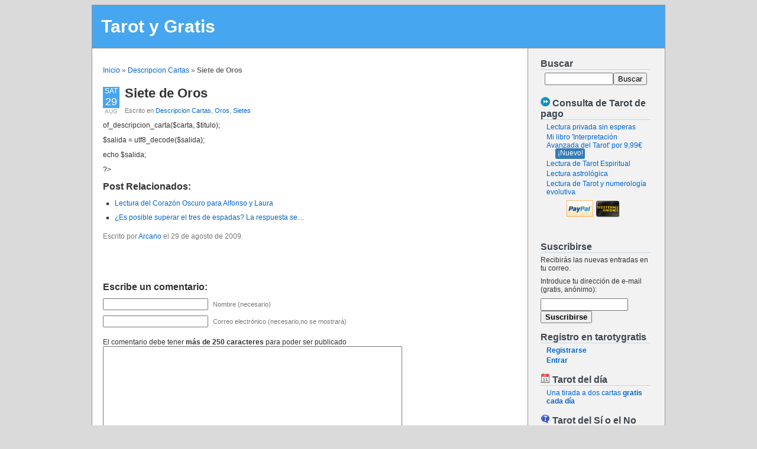

--- FILE ---
content_type: text/html; charset=UTF-8
request_url: https://www.tarotygratis.com/siete-de-oros/262/
body_size: 15680
content:
<!DOCTYPE html PUBLIC "-//W3C//DTD XHTML 1.0 Transitional//EN" "http://www.w3.org/TR/xhtml1/DTD/xhtml1-transitional.dtd">
<html xmlns="http://www.w3.org/1999/xhtml" lang="es">

<head profile="http://gmpg.org/xfn/11">
<meta http-equiv="Content-Type" content="text/html; charset=UTF-8" />

<title>Tarot y Gratis - Siete de Oros  </title>
<link rel="stylesheet" href="https://www.tarotygratis.com/wp-content/themes/tarotygratis/style.css" type="text/css" media="screen" />
<link rel="alternate" type="application/rss+xml" title="Tarot y Gratis RSS Feed" href="https://www.tarotygratis.com/feed/" />
<link rel="alternate" type="application/atom+xml" title="Tarot y Gratis Atom Feed" href="https://www.tarotygratis.com/feed/atom/" />
<link rel='shortcut icon' href="https://www.tarotygratis.com/wp-content/themes/tarotygratis/images/thumb.png"/>
<link rel="pingback" href="https://www.tarotygratis.com/xmlrpc.php"/>
<script type="text/javascript" src="https://www.tarotygratis.com/js/jquery-1.3.min.js"></script>
<script type="text/javascript" src="https://www.tarotygratis.com/wp-content/themes/tarotygratis/count_comments.js"></script>



<meta name='robots' content='max-image-preview:large' />
<link rel="alternate" type="application/rss+xml" title="Tarot y Gratis &raquo; Comentario Siete de Oros del feed" href="https://www.tarotygratis.com/siete-de-oros/262/feed/" />
<script type="text/javascript">
window._wpemojiSettings = {"baseUrl":"https:\/\/s.w.org\/images\/core\/emoji\/14.0.0\/72x72\/","ext":".png","svgUrl":"https:\/\/s.w.org\/images\/core\/emoji\/14.0.0\/svg\/","svgExt":".svg","source":{"concatemoji":"https:\/\/www.tarotygratis.com\/wp-includes\/js\/wp-emoji-release.min.js?ver=6.2.8"}};
/*! This file is auto-generated */
!function(e,a,t){var n,r,o,i=a.createElement("canvas"),p=i.getContext&&i.getContext("2d");function s(e,t){p.clearRect(0,0,i.width,i.height),p.fillText(e,0,0);e=i.toDataURL();return p.clearRect(0,0,i.width,i.height),p.fillText(t,0,0),e===i.toDataURL()}function c(e){var t=a.createElement("script");t.src=e,t.defer=t.type="text/javascript",a.getElementsByTagName("head")[0].appendChild(t)}for(o=Array("flag","emoji"),t.supports={everything:!0,everythingExceptFlag:!0},r=0;r<o.length;r++)t.supports[o[r]]=function(e){if(p&&p.fillText)switch(p.textBaseline="top",p.font="600 32px Arial",e){case"flag":return s("\ud83c\udff3\ufe0f\u200d\u26a7\ufe0f","\ud83c\udff3\ufe0f\u200b\u26a7\ufe0f")?!1:!s("\ud83c\uddfa\ud83c\uddf3","\ud83c\uddfa\u200b\ud83c\uddf3")&&!s("\ud83c\udff4\udb40\udc67\udb40\udc62\udb40\udc65\udb40\udc6e\udb40\udc67\udb40\udc7f","\ud83c\udff4\u200b\udb40\udc67\u200b\udb40\udc62\u200b\udb40\udc65\u200b\udb40\udc6e\u200b\udb40\udc67\u200b\udb40\udc7f");case"emoji":return!s("\ud83e\udef1\ud83c\udffb\u200d\ud83e\udef2\ud83c\udfff","\ud83e\udef1\ud83c\udffb\u200b\ud83e\udef2\ud83c\udfff")}return!1}(o[r]),t.supports.everything=t.supports.everything&&t.supports[o[r]],"flag"!==o[r]&&(t.supports.everythingExceptFlag=t.supports.everythingExceptFlag&&t.supports[o[r]]);t.supports.everythingExceptFlag=t.supports.everythingExceptFlag&&!t.supports.flag,t.DOMReady=!1,t.readyCallback=function(){t.DOMReady=!0},t.supports.everything||(n=function(){t.readyCallback()},a.addEventListener?(a.addEventListener("DOMContentLoaded",n,!1),e.addEventListener("load",n,!1)):(e.attachEvent("onload",n),a.attachEvent("onreadystatechange",function(){"complete"===a.readyState&&t.readyCallback()})),(e=t.source||{}).concatemoji?c(e.concatemoji):e.wpemoji&&e.twemoji&&(c(e.twemoji),c(e.wpemoji)))}(window,document,window._wpemojiSettings);
</script>
<style type="text/css">
img.wp-smiley,
img.emoji {
	display: inline !important;
	border: none !important;
	box-shadow: none !important;
	height: 1em !important;
	width: 1em !important;
	margin: 0 0.07em !important;
	vertical-align: -0.1em !important;
	background: none !important;
	padding: 0 !important;
}
</style>
	<link rel='stylesheet' id='wp-block-library-css' href='https://www.tarotygratis.com/wp-includes/css/dist/block-library/style.min.css?ver=6.2.8' type='text/css' media='all' />
<link rel='stylesheet' id='classic-theme-styles-css' href='https://www.tarotygratis.com/wp-includes/css/classic-themes.min.css?ver=6.2.8' type='text/css' media='all' />
<style id='global-styles-inline-css' type='text/css'>
body{--wp--preset--color--black: #000000;--wp--preset--color--cyan-bluish-gray: #abb8c3;--wp--preset--color--white: #ffffff;--wp--preset--color--pale-pink: #f78da7;--wp--preset--color--vivid-red: #cf2e2e;--wp--preset--color--luminous-vivid-orange: #ff6900;--wp--preset--color--luminous-vivid-amber: #fcb900;--wp--preset--color--light-green-cyan: #7bdcb5;--wp--preset--color--vivid-green-cyan: #00d084;--wp--preset--color--pale-cyan-blue: #8ed1fc;--wp--preset--color--vivid-cyan-blue: #0693e3;--wp--preset--color--vivid-purple: #9b51e0;--wp--preset--gradient--vivid-cyan-blue-to-vivid-purple: linear-gradient(135deg,rgba(6,147,227,1) 0%,rgb(155,81,224) 100%);--wp--preset--gradient--light-green-cyan-to-vivid-green-cyan: linear-gradient(135deg,rgb(122,220,180) 0%,rgb(0,208,130) 100%);--wp--preset--gradient--luminous-vivid-amber-to-luminous-vivid-orange: linear-gradient(135deg,rgba(252,185,0,1) 0%,rgba(255,105,0,1) 100%);--wp--preset--gradient--luminous-vivid-orange-to-vivid-red: linear-gradient(135deg,rgba(255,105,0,1) 0%,rgb(207,46,46) 100%);--wp--preset--gradient--very-light-gray-to-cyan-bluish-gray: linear-gradient(135deg,rgb(238,238,238) 0%,rgb(169,184,195) 100%);--wp--preset--gradient--cool-to-warm-spectrum: linear-gradient(135deg,rgb(74,234,220) 0%,rgb(151,120,209) 20%,rgb(207,42,186) 40%,rgb(238,44,130) 60%,rgb(251,105,98) 80%,rgb(254,248,76) 100%);--wp--preset--gradient--blush-light-purple: linear-gradient(135deg,rgb(255,206,236) 0%,rgb(152,150,240) 100%);--wp--preset--gradient--blush-bordeaux: linear-gradient(135deg,rgb(254,205,165) 0%,rgb(254,45,45) 50%,rgb(107,0,62) 100%);--wp--preset--gradient--luminous-dusk: linear-gradient(135deg,rgb(255,203,112) 0%,rgb(199,81,192) 50%,rgb(65,88,208) 100%);--wp--preset--gradient--pale-ocean: linear-gradient(135deg,rgb(255,245,203) 0%,rgb(182,227,212) 50%,rgb(51,167,181) 100%);--wp--preset--gradient--electric-grass: linear-gradient(135deg,rgb(202,248,128) 0%,rgb(113,206,126) 100%);--wp--preset--gradient--midnight: linear-gradient(135deg,rgb(2,3,129) 0%,rgb(40,116,252) 100%);--wp--preset--duotone--dark-grayscale: url('#wp-duotone-dark-grayscale');--wp--preset--duotone--grayscale: url('#wp-duotone-grayscale');--wp--preset--duotone--purple-yellow: url('#wp-duotone-purple-yellow');--wp--preset--duotone--blue-red: url('#wp-duotone-blue-red');--wp--preset--duotone--midnight: url('#wp-duotone-midnight');--wp--preset--duotone--magenta-yellow: url('#wp-duotone-magenta-yellow');--wp--preset--duotone--purple-green: url('#wp-duotone-purple-green');--wp--preset--duotone--blue-orange: url('#wp-duotone-blue-orange');--wp--preset--font-size--small: 13px;--wp--preset--font-size--medium: 20px;--wp--preset--font-size--large: 36px;--wp--preset--font-size--x-large: 42px;--wp--preset--spacing--20: 0.44rem;--wp--preset--spacing--30: 0.67rem;--wp--preset--spacing--40: 1rem;--wp--preset--spacing--50: 1.5rem;--wp--preset--spacing--60: 2.25rem;--wp--preset--spacing--70: 3.38rem;--wp--preset--spacing--80: 5.06rem;--wp--preset--shadow--natural: 6px 6px 9px rgba(0, 0, 0, 0.2);--wp--preset--shadow--deep: 12px 12px 50px rgba(0, 0, 0, 0.4);--wp--preset--shadow--sharp: 6px 6px 0px rgba(0, 0, 0, 0.2);--wp--preset--shadow--outlined: 6px 6px 0px -3px rgba(255, 255, 255, 1), 6px 6px rgba(0, 0, 0, 1);--wp--preset--shadow--crisp: 6px 6px 0px rgba(0, 0, 0, 1);}:where(.is-layout-flex){gap: 0.5em;}body .is-layout-flow > .alignleft{float: left;margin-inline-start: 0;margin-inline-end: 2em;}body .is-layout-flow > .alignright{float: right;margin-inline-start: 2em;margin-inline-end: 0;}body .is-layout-flow > .aligncenter{margin-left: auto !important;margin-right: auto !important;}body .is-layout-constrained > .alignleft{float: left;margin-inline-start: 0;margin-inline-end: 2em;}body .is-layout-constrained > .alignright{float: right;margin-inline-start: 2em;margin-inline-end: 0;}body .is-layout-constrained > .aligncenter{margin-left: auto !important;margin-right: auto !important;}body .is-layout-constrained > :where(:not(.alignleft):not(.alignright):not(.alignfull)){max-width: var(--wp--style--global--content-size);margin-left: auto !important;margin-right: auto !important;}body .is-layout-constrained > .alignwide{max-width: var(--wp--style--global--wide-size);}body .is-layout-flex{display: flex;}body .is-layout-flex{flex-wrap: wrap;align-items: center;}body .is-layout-flex > *{margin: 0;}:where(.wp-block-columns.is-layout-flex){gap: 2em;}.has-black-color{color: var(--wp--preset--color--black) !important;}.has-cyan-bluish-gray-color{color: var(--wp--preset--color--cyan-bluish-gray) !important;}.has-white-color{color: var(--wp--preset--color--white) !important;}.has-pale-pink-color{color: var(--wp--preset--color--pale-pink) !important;}.has-vivid-red-color{color: var(--wp--preset--color--vivid-red) !important;}.has-luminous-vivid-orange-color{color: var(--wp--preset--color--luminous-vivid-orange) !important;}.has-luminous-vivid-amber-color{color: var(--wp--preset--color--luminous-vivid-amber) !important;}.has-light-green-cyan-color{color: var(--wp--preset--color--light-green-cyan) !important;}.has-vivid-green-cyan-color{color: var(--wp--preset--color--vivid-green-cyan) !important;}.has-pale-cyan-blue-color{color: var(--wp--preset--color--pale-cyan-blue) !important;}.has-vivid-cyan-blue-color{color: var(--wp--preset--color--vivid-cyan-blue) !important;}.has-vivid-purple-color{color: var(--wp--preset--color--vivid-purple) !important;}.has-black-background-color{background-color: var(--wp--preset--color--black) !important;}.has-cyan-bluish-gray-background-color{background-color: var(--wp--preset--color--cyan-bluish-gray) !important;}.has-white-background-color{background-color: var(--wp--preset--color--white) !important;}.has-pale-pink-background-color{background-color: var(--wp--preset--color--pale-pink) !important;}.has-vivid-red-background-color{background-color: var(--wp--preset--color--vivid-red) !important;}.has-luminous-vivid-orange-background-color{background-color: var(--wp--preset--color--luminous-vivid-orange) !important;}.has-luminous-vivid-amber-background-color{background-color: var(--wp--preset--color--luminous-vivid-amber) !important;}.has-light-green-cyan-background-color{background-color: var(--wp--preset--color--light-green-cyan) !important;}.has-vivid-green-cyan-background-color{background-color: var(--wp--preset--color--vivid-green-cyan) !important;}.has-pale-cyan-blue-background-color{background-color: var(--wp--preset--color--pale-cyan-blue) !important;}.has-vivid-cyan-blue-background-color{background-color: var(--wp--preset--color--vivid-cyan-blue) !important;}.has-vivid-purple-background-color{background-color: var(--wp--preset--color--vivid-purple) !important;}.has-black-border-color{border-color: var(--wp--preset--color--black) !important;}.has-cyan-bluish-gray-border-color{border-color: var(--wp--preset--color--cyan-bluish-gray) !important;}.has-white-border-color{border-color: var(--wp--preset--color--white) !important;}.has-pale-pink-border-color{border-color: var(--wp--preset--color--pale-pink) !important;}.has-vivid-red-border-color{border-color: var(--wp--preset--color--vivid-red) !important;}.has-luminous-vivid-orange-border-color{border-color: var(--wp--preset--color--luminous-vivid-orange) !important;}.has-luminous-vivid-amber-border-color{border-color: var(--wp--preset--color--luminous-vivid-amber) !important;}.has-light-green-cyan-border-color{border-color: var(--wp--preset--color--light-green-cyan) !important;}.has-vivid-green-cyan-border-color{border-color: var(--wp--preset--color--vivid-green-cyan) !important;}.has-pale-cyan-blue-border-color{border-color: var(--wp--preset--color--pale-cyan-blue) !important;}.has-vivid-cyan-blue-border-color{border-color: var(--wp--preset--color--vivid-cyan-blue) !important;}.has-vivid-purple-border-color{border-color: var(--wp--preset--color--vivid-purple) !important;}.has-vivid-cyan-blue-to-vivid-purple-gradient-background{background: var(--wp--preset--gradient--vivid-cyan-blue-to-vivid-purple) !important;}.has-light-green-cyan-to-vivid-green-cyan-gradient-background{background: var(--wp--preset--gradient--light-green-cyan-to-vivid-green-cyan) !important;}.has-luminous-vivid-amber-to-luminous-vivid-orange-gradient-background{background: var(--wp--preset--gradient--luminous-vivid-amber-to-luminous-vivid-orange) !important;}.has-luminous-vivid-orange-to-vivid-red-gradient-background{background: var(--wp--preset--gradient--luminous-vivid-orange-to-vivid-red) !important;}.has-very-light-gray-to-cyan-bluish-gray-gradient-background{background: var(--wp--preset--gradient--very-light-gray-to-cyan-bluish-gray) !important;}.has-cool-to-warm-spectrum-gradient-background{background: var(--wp--preset--gradient--cool-to-warm-spectrum) !important;}.has-blush-light-purple-gradient-background{background: var(--wp--preset--gradient--blush-light-purple) !important;}.has-blush-bordeaux-gradient-background{background: var(--wp--preset--gradient--blush-bordeaux) !important;}.has-luminous-dusk-gradient-background{background: var(--wp--preset--gradient--luminous-dusk) !important;}.has-pale-ocean-gradient-background{background: var(--wp--preset--gradient--pale-ocean) !important;}.has-electric-grass-gradient-background{background: var(--wp--preset--gradient--electric-grass) !important;}.has-midnight-gradient-background{background: var(--wp--preset--gradient--midnight) !important;}.has-small-font-size{font-size: var(--wp--preset--font-size--small) !important;}.has-medium-font-size{font-size: var(--wp--preset--font-size--medium) !important;}.has-large-font-size{font-size: var(--wp--preset--font-size--large) !important;}.has-x-large-font-size{font-size: var(--wp--preset--font-size--x-large) !important;}
.wp-block-navigation a:where(:not(.wp-element-button)){color: inherit;}
:where(.wp-block-columns.is-layout-flex){gap: 2em;}
.wp-block-pullquote{font-size: 1.5em;line-height: 1.6;}
</style>
<link rel='stylesheet' id='crp-style-rounded-thumbs-css' href='https://www.tarotygratis.com/wp-content/plugins/contextual-related-posts/css/rounded-thumbs.min.css?ver=3.3.3' type='text/css' media='all' />
<style id='crp-style-rounded-thumbs-inline-css' type='text/css'>

			.crp_related.crp-rounded-thumbs a {
			  width: 50px;
			  height: 50px;
			  text-decoration: none;
			}
			.crp_related.crp-rounded-thumbs img {
			  max-width: 50px;
			  margin: auto;
			}
			.crp_related.crp-rounded-thumbs .crp_title {
			  width: 100%;
			}
			
</style>
<style id='akismet-widget-style-inline-css' type='text/css'>

			.a-stats {
				--akismet-color-mid-green: #357b49;
				--akismet-color-white: #fff;
				--akismet-color-light-grey: #f6f7f7;

				max-width: 350px;
				width: auto;
			}

			.a-stats * {
				all: unset;
				box-sizing: border-box;
			}

			.a-stats strong {
				font-weight: 600;
			}

			.a-stats a.a-stats__link,
			.a-stats a.a-stats__link:visited,
			.a-stats a.a-stats__link:active {
				background: var(--akismet-color-mid-green);
				border: none;
				box-shadow: none;
				border-radius: 8px;
				color: var(--akismet-color-white);
				cursor: pointer;
				display: block;
				font-family: -apple-system, BlinkMacSystemFont, 'Segoe UI', 'Roboto', 'Oxygen-Sans', 'Ubuntu', 'Cantarell', 'Helvetica Neue', sans-serif;
				font-weight: 500;
				padding: 12px;
				text-align: center;
				text-decoration: none;
				transition: all 0.2s ease;
			}

			/* Extra specificity to deal with TwentyTwentyOne focus style */
			.widget .a-stats a.a-stats__link:focus {
				background: var(--akismet-color-mid-green);
				color: var(--akismet-color-white);
				text-decoration: none;
			}

			.a-stats a.a-stats__link:hover {
				filter: brightness(110%);
				box-shadow: 0 4px 12px rgba(0, 0, 0, 0.06), 0 0 2px rgba(0, 0, 0, 0.16);
			}

			.a-stats .count {
				color: var(--akismet-color-white);
				display: block;
				font-size: 1.5em;
				line-height: 1.4;
				padding: 0 13px;
				white-space: nowrap;
			}
		
</style>
<link rel="https://api.w.org/" href="https://www.tarotygratis.com/wp-json/" /><link rel="alternate" type="application/json" href="https://www.tarotygratis.com/wp-json/wp/v2/posts/262" /><link rel="EditURI" type="application/rsd+xml" title="RSD" href="https://www.tarotygratis.com/xmlrpc.php?rsd" />
<link rel="wlwmanifest" type="application/wlwmanifest+xml" href="https://www.tarotygratis.com/wp-includes/wlwmanifest.xml" />
<meta name="generator" content="WordPress 6.2.8" />
<link rel="canonical" href="https://www.tarotygratis.com/siete-de-oros/262/" />
<link rel='shortlink' href='http://wp.me/p12Ox0-4e' />
<link rel="alternate" type="application/json+oembed" href="https://www.tarotygratis.com/wp-json/oembed/1.0/embed?url=https%3A%2F%2Fwww.tarotygratis.com%2Fsiete-de-oros%2F262%2F" />
<link rel="alternate" type="text/xml+oembed" href="https://www.tarotygratis.com/wp-json/oembed/1.0/embed?url=https%3A%2F%2Fwww.tarotygratis.com%2Fsiete-de-oros%2F262%2F&#038;format=xml" />
		<script type="text/javascript">
			var _statcounter = _statcounter || [];
			_statcounter.push({"tags": {"author": "Arcano"}});
		</script>
		<script type="text/javascript">
<!--
/******************************************************************************
***   COPY PROTECTED BY http://chetangole.com/blog/wp-copyprotect/   version 3.1.0 ****
******************************************************************************/
function clickIE4(){
if (event.button==2){
return false;
}
}
function clickNS4(e){
if (document.layers||document.getElementById&&!document.all){
if (e.which==2||e.which==3){
return false;
}
}
}

if (document.layers){
document.captureEvents(Event.MOUSEDOWN);
document.onmousedown=clickNS4;
}
else if (document.all&&!document.getElementById){
document.onmousedown=clickIE4;
}

document.oncontextmenu=new Function("return false")
// --> 
</script>

<script type="text/javascript">
/******************************************************************************
***   COPY PROTECTED BY http://chetangole.com/blog/wp-copyprotect/   version 3.1.0 ****
******************************************************************************/
function disableSelection(target){
if (typeof target.onselectstart!="undefined") //For IE 
	target.onselectstart=function(){return false}
else if (typeof target.style.MozUserSelect!="undefined") //For Firefox
	target.style.MozUserSelect="none"
else //All other route (For Opera)
	target.onmousedown=function(){return false}
target.style.cursor = "default"
}
</script>
</head>
<body>
<div id="page">

<div id="header">
	<div id="headerimg">
		<h1><a href="https://www.tarotygratis.com/">Tarot y Gratis</a></h1>
	</div>
</div> <!-- #header -->
<hr />
	<div id="content" class="narrowcolumn">

	<p id="breadcrumbs"><a href="https://www.tarotygratis.com">Inicio</a> &raquo; <a href="https://www.tarotygratis.com/category/descripcion-cartas/">Descripcion Cartas</a> &raquo; <strong>Siete de Oros</strong><br/></p>
	
		<div class="post-262 post type-post status-publish format-standard hentry category-descripcion-cartas category-oros category-sietes" id="post-262">

			<div class='calendar'><em>Sat<strong>29</strong></em><span>Aug</span></div>

			<h2><a href="https://www.tarotygratis.com/siete-de-oros/262/" rel="bookmark" title="Enlace permanente a 
				Siete de Oros">Siete de Oros</a></h2>
				 <small>Escrito en <a href="https://www.tarotygratis.com/category/descripcion-cartas/" rel="category tag">Descripcion Cartas</a>, <a href="https://www.tarotygratis.com/category/arcanos-menores/oros/" rel="category tag">Oros</a>, <a href="https://www.tarotygratis.com/category/arcanos-menores/sietes/" rel="category tag">Sietes</a></small>

			
			<div class="entry">
				<p><?php
$tiracartas = new tiracartas;
$carta = "7oros";
$titulo = "";
	
$salida = $tiracartas->of_descripcion_carta($carta, $titulo);</p>
<p>$salida = utf8_decode($salida);</p>
<p>echo $salida;</p>
<p>?></p>
<div class="crp_related     crp-text-only"><h3>Post Relacionados:</h3><ul><li><a href="https://www.tarotygratis.com/lectura-del-corazon-oscuro-para-alfonso-y-laura/10884/"     class="crp_link post-10884"><span class="crp_title">Lectura del Corazón Oscuro para Alfonso y Laura</span></a></li><li><a href="https://www.tarotygratis.com/es-posible-superar-el-tres-de-espadas-la-respuesta-se-encuentra-en-el-tres-de-copas/10896/"     class="crp_link post-10896"><span class="crp_title">¿Es posible superar el tres de espadas? La respuesta se&hellip;</span></a></li></ul><div class="crp_clear"></div></div>
				

			</div>
		<p class="postmetadata">		
		
		Escrito por <a href="https://www.tarotygratis.com/author/Arcano/" title="Entradas de Arcano" rel="author">Arcano</a> el 29 de agosto de 2009. 				</p>
		
		
		<div style="margin-top: 20px;" class="fb-like" data-href="https://www.tarotygratis.com/siete-de-oros/262/" data-send="true" data-width="450" data-show-faces="true"></div>
		
	
<!-- You can start editing here. -->

<div id="respond">

<h3>Escribe un comentario:</h3>

<div class="cancel-comment-reply">
	<small><a rel="nofollow" id="cancel-comment-reply-link" href="/siete-de-oros/262/#respond" style="display:none;">Haz clic aquí para cancelar la respuesta.</a></small>
</div>


<form action="https://www.tarotygratis.com/wp-comments-post.php" method="post" id="commentform">


<p><input type="text" name="author" id="author" value="" size="22" tabindex="1"/>
<label for="author"><small>Nombre (necesario)</small></label></p>

<p><input type="text" name="email" id="email" value="" size="22" tabindex="2"/>
<label for="email"><small>Correo electrónico (necesario,no se mostrará)</small></label></p>


<p>
<input type="hidden" value="n" name="userLogged" id='userLogged'/>
<label for="comment"><br/>El comentario debe tener <strong>más de 250 caracteres</strong> para poder ser publicado</label>
<textarea name="comment" id="comment" cols="100%" rows="10" tabindex="4"></textarea></p>
<p><input name="submit" type="submit" id="submit" tabindex="5" value="Enviar comentario" />
<input type='hidden' name='comment_post_ID' value='262' id='comment_post_ID' />
<input type='hidden' name='comment_parent' id='comment_parent' value='0' />
<span id='countLetters' style="float:right;font-size:2em; position:absolute; left:26em;">0</span>

</p>
<p style="display: none;"><input type="hidden" id="akismet_comment_nonce" name="akismet_comment_nonce" value="291b181a10" /></p><p style="display: none !important;" class="akismet-fields-container" data-prefix="ak_"><label>&#916;<textarea name="ak_hp_textarea" cols="45" rows="8" maxlength="100"></textarea></label><input type="hidden" id="ak_js_1" name="ak_js" value="43"/><script>document.getElementById( "ak_js_1" ).setAttribute( "value", ( new Date() ).getTime() );</script></p>
</form>

</div>


<br/><br/>

	<h3 id="comments">Un comentario	 para &#8220;Siete de Oros&#8221;</h3>

	
	<ol class="commentlist">
	   <li class="comment even thread-even depth-1" id="li-comment-31708" 
   >
     <div id="comment-31708">
      <div class="comment-author vcard">
         
         <cite class="fn">CARMEN</cite> <span class="says">dice:</span>      </div>
      
      <div class="comment-meta commentmetadata"><a href="https://www.tarotygratis.com/siete-de-oros/262/#comment-31708">16/10/2012 a las 19:44</a></div>

      <p> ¿Que posibilidades hay con un cáncer J.  F.  F? Ha habido muchas murmuraciones y han sucedido encuentros inesperados que este cáncer malinterpreta y duda de esta Cáncer.  Se siente a la defensiva y algo violento.  Hay mujeres en su entorno laboral que le están mal influenciando en que tome medidas ante unos hechos que no son veraces.  ¿Tómara medidas judiciales? </p>
	
      <div class="reply">
               </div>
     </div>
</li><!-- #comment-## -->
	</ol>

    	 
<div class="remember"></div>
	
	</div></div>
	
<div id="sidebar">
	<ul id='sidebar_ul'>
				
		<li>
			<h2>Buscar</h2>
			 
<form action="https://www.tarotygratis.com" id="searchform" method="get">
<div>
	<input type="text" id="s" name="s" value=""/><input type="submit" value="Buscar" id="searchsubmit"/>
</div>
</form>		</li>
		
		<li>
			<h2><img src="https://www.tarotygratis.com/wp-content/uploads/fast-balloon.png" alt=""/> Consulta de Tarot de pago</h2>
			<ul>
                <li><a href='https://www.tarotygratis.com/depago.php/'>Lectura privada sin esperas</a></li>
				        <li><a href='https://www.tarotygratis.com/ci/libro'>Mi libro 'Interpretación Avanzada del Tarot' por 9,99€</a><span style="margin-left:15px;border-radius: 0.25em;padding: 0.1em 0.3em 0.2em;background-color: #337ab7;color:#fff;" class="label label-default"> ¡Nuevo!</span></li>
                
                <li><a href='https://www.tarotygratis.com/lectura-espiritual.php/'>Lectura de Tarot Espiritual</a></li>
                <li><a href='https://www.tarotygratis.com/lectura-astrologica.php/'>Lectura astrológica</a></li>
                <li><a href='https://www.tarotygratis.com/lectura-numerologia-evolutiva.php/'>Lectura de Tarot y numerología evolutiva</a></li>
            </ul>
            <p>
            	<img src="https://www.tarotygratis.com/wp-content/themes/tarotygratis/images/metodos-pago.png" alt="Pago mediante PayPal o Western Union" title="Pago mediante PayPal o Western Union"/>
            </p>
		</li>
        <li>
        
        <div style="margin-top: 10px; margin-bottom: 10px;" class="fb-like-box" data-href="https://www.facebook.com/pages/Tarot-y-Gratis/279617708813635" data-width="200" data-show-faces="true" data-stream="false" data-header="true"></div>
        
        	<h2>Suscribirse</h2>
            <p>Recibirás las nuevas entradas en tu correo.</p>
            <form action="http://feedburner.google.com/fb/a/mailverify" method="post" target="popupwindow" 
            onsubmit="window.open('http://feedburner.google.com/fb/a/mailverify?uri=TarotYGratis', 'popupwindow', 'scrollbars=yes,width=550,height=520');return true">
            <p>Introduce tu dirección de e-mail (gratis, anónimo):</p>
            <p><input type="text" style="width:140px" name="email"/><br/>
            <input type="hidden" value="TarotYGratis" name="uri"/>
            <input type="hidden" name="loc" value="es_ES"/>
            <input style="font-weight:bold;" type="submit" value="Suscribirse" /></p>
            </form>
        </li>
		<li>
			<h2>Registro en tarotygratis</h2>
			<ul>
			<li><a href="https://www.tarotygratis.com/ci/usuario/registro"><strong>Registrarse</strong></a></li>
			<li><a href="https://www.tarotygratis.com/ci/usuario/login"><strong>Entrar</strong></a></li>
			</ul>		
		</li>
		<li>
			<h2><img src="https://www.tarotygratis.com/wp-content/uploads/day-balloon.png" alt=""/> Tarot del día</h2>
			<ul><li><a href='https://www.tarotygratis.com/ci/tarot-del-dia/'>Una tirada a dos cartas <strong>gratis cada día</strong></a>
			</li></ul>
		</li>
		
		<li>
			<h2><img src="https://www.tarotygratis.com/wp-content/uploads/question-balloon.png" alt=""/> Tarot del Sí o el No</h2>
			<ul>
            <li><a href='https://www.tarotygratis.com/tarot-gratis-automatico-del-si-o-no/'>Tarot Automático Gratis de Sí o No</a></li>
            </ul>
		</li>
		


<li><h2>Comentarios recientes:</h2>
      <ul>
      <li><!-- no comments yet --></li>      </ul>
</li>
   

<li><h2>Referencias bibliográficas</h2>
<ul>
<li><a href="http://www.amazon.es/gp/product/8492092106/?tag=tarotygratisc-21">JOSÉ ANTONIO PORTELA - TAROT, SABIDURÍA Y PODER, EL: TEORÍA Y PRÁCTICA DEL TAROT</a></li>
<li><a href="http://www.amazon.es/gp/product/8427016913?tag=tarotygratisc-21">Emilio Salas - El gran libro de los sueños </a></li>
<li><a href="http://www.amazon.es/gp/product/8431551054/ref=as_li_ss_tl?ie=UTF8&tag=tarotygratisc-21&linkCode=as2&camp=3626&creative=24822&creativeASIN=8431551054">Laura Tuan - Lenguaje secreto del tarot</a></li>
<li><a href="http://www.amazon.es/gp/product/8497773667?tag=tarotygratisc-21">Arnal Moscardé Margarita - El gran libro del tarot</a></li>
<li><a href="http://www.amazon.es/gp/product/8497939557?tag=tarotygratisc-21">Alejandro Jodorowsky - La vía del tarot </a></li>
</ul>
</li>

		
<li><h2>Últimas tiradas</h2>
<ul>	<li><a href='https://www.tarotygratis.com/el-embarazo-de-angelica/10956/'>El embarazo de Angélica</a></li>
	<li><a href='https://www.tarotygratis.com/lecturas-privadas/10949/'>Lecturas privadas</a></li>
	<li><a href='https://www.tarotygratis.com/ritual-para-la-primera-luna-llena-2025/10936/'>Ritual para la primera luna llena 2025</a></li>
	<li><a href='https://www.tarotygratis.com/jdjdhwl02/10927/'>Jdjdhwl02</a></li>
	<li><a href='https://www.tarotygratis.com/sone-con/10921/'>Soñé con&#8230;</a></li>
</ul>
</li>

<li><h2>Entradas más leídas</h2>
<ul>
</ul>
</li>

<li>
<h2>Categorías</h2>

<select class ="select_medio" name="event-dropdown" onchange='document.location.href=this.options[this.selectedIndex].value;'>

<option value="">Seleccionar categoría</option> 
<option value="/category/archives/piensa-en-mi">¿Piensa en mí? (2)</option><option value="/category/archives/a-15-cartas">A 15 cartas (5)</option><option value="/category/archives/a-21-cartas">A 21 cartas (1)</option><option value="/category/archives/a-22-arcanos">a 22 arcanos (1)</option><option value="/category/archives/a-3-cartas">A 3 cartas (1)</option><option value="/category/archives/a-5-cartas">A 5 cartas (2)</option><option value="/category/archives/adivinacion">Adivinación (52)</option><option value="/category/archives/ancla-de-pridwen">Ancla de Pridwen (25)</option><option value="/category/archives/angeles-lasso">Ángeles Lasso (3)</option><option value="/category/archives/arbol-de-la-vida">Árbol de la Vida (1)</option><option value="/category/archives/arcanos-mayores">Arcanos Mayores (208)</option><option value="/category/archives/arcanos-menores">Arcanos Menores (113)</option><option value="/category/archives/arquetipos-de-parejas">Arquetipos de parejas (7)</option><option value="/category/archives/ases">Ases (10)</option><option value="/category/archives/baraja-completa">Baraja completa (94)</option><option value="/category/archives/barajas">Barajas (651)</option><option value="/category/archives/bastos">Bastos (36)</option><option value="/category/archives/caballeros">Caballeros (11)</option><option value="/category/archives/ciclo-del-trabajo">Ciclo del Trabajo (4)</option><option value="/category/archives/cincos">Cincos (7)</option><option value="/category/archives/combinaciones-de-arcanos">Combinaciones de arcanos (5)</option><option value="/category/archives/conjuros">Conjuros (32)</option><option value="/category/archives/consultante">Consultante (4)</option><option value="/category/archives/consultas-rapidas">CONSULTAS RÁPIDAS (3)</option><option value="/category/archives/copas">Copas (37)</option><option value="/category/archives/crowley">Crowley (4)</option><option value="/category/archives/cruz-celta">Cruz Celta (137)</option><option value="/category/archives/cruz-de-san-andres">Cruz de San Andrés (2)</option><option value="/category/archives/cruz-magica">Cruz Mágica (15)</option><option value="/category/archives/cruz-mistica">Cruz Mística (1)</option><option value="/category/archives/cruz-runica">Cruz Rúnica (2)</option><option value="/category/archives/cruz-simple">Cruz simple (21)</option><option value="/category/archives/cuadrado-magico">Cuadrado mágico (4)</option><option value="/category/archives/cuatros">Cuatros (7)</option><option value="/category/archives/cultura-popular">Cultura popular (16)</option><option value="/category/archives/de-las-relaciones-de-pareja">De las relaciones de pareja (1)</option><option value="/category/archives/debate-sobre-arcanos">Debate sobre arcanos (13)</option><option value="/category/archives/debate-sobre-arcanos-2">Debate sobre Arcanos (6)</option><option value="/category/archives/descripcion-cartas">Descripcion Cartas (82)</option><option value="/category/archives/destino">Destino (9)</option><option value="/category/archives/dieces">Dieces (11)</option><option value="/category/archives/doses">Doses (6)</option><option value="/category/archives/ejercicios-practicos-de-tarot">EJERCICIOS PRÁCTICOS DE TAROT (5)</option><option value="/category/archives/el-carro">El Carro (35)</option><option value="/category/archives/el-ahorcado">El Colgado (29)</option><option value="/category/archives/el-diablo">El Diablo (38)</option><option value="/category/archives/el-emperador">El Emperador (30)</option><option value="/category/archives/el-ermitano">El Ermitaño (34)</option><option value="/category/archives/el-juicio">El Juicio (25)</option><option value="/category/archives/el-loco">El Loco (29)</option><option value="/category/archives/el-mago">El Mago (25)</option><option value="/category/archives/el-mundo">El Mundo (30)</option><option value="/category/archives/el-papa">El Papa (14)</option><option value="/category/archives/el-sol">El Sol (23)</option><option value="/category/archives/el-sumo-sacerdote">El Sumo Sacerdote (5)</option><option value="/category/archives/el-yo-realizado">El Yo realizado (1)</option><option value="/category/archives/emilio-salas">Emilio Salas (31)</option><option value="/category/archives/energia-positiva">Energia positiva (34)</option><option value="/category/archives/escapini">Escapini (54)</option><option value="/category/archives/espadas">Espadas (38)</option><option value="/category/archives/espiritistas">Espiritistas (2)</option><option value="/category/archives/estudio-del-tiempo-y-de-la-personalidad">Estudio del tiempo y de la personalidad (2)</option><option value="/category/archives/explicacion-mitologica">Explicacion Mitologica (9)</option><option value="/category/archives/gentes-del-tarot">Gentes del tarot (14)</option><option value="/category/archives/hacia-donde-me-dirijo">Hacia dónde me dirijo (1)</option><option value="/category/archives/heptagrama-o-estrella-de-david">Heptagrama o Estrella de David (16)</option><option value="/category/archives/herradura">Herradura (168)</option><option value="/category/archives/hipnosis">hipnosis (2)</option><option value="/category/archives/historia-del-tarot">Historia del Tarot (12)</option><option value="/category/archives/horoscopo-chino">Horóscopo chino (4)</option><option value="/category/archives/internet">Internet (22)</option><option value="/category/archives/jimena-fernandez-pinto">Jimena Fernández Pinto (8)</option><option value="/category/archives/jodorowsky">Jodorowsky (37)</option><option value="/category/archives/jose-antonio-portela">Jose Antonio Portela (27)</option><option value="/category/archives/juego-con-once-cartas">Juego con once cartas (1)</option><option value="/category/archives/juego-de-la-relacion-de-pareja">Juego de la relación de pareja (6)</option><option value="/category/archives/juego-de-las-concomitancias">Juego de las concomitancias (3)</option><option value="/category/archives/juego-de-las-tres-edades">Juego de las tres edades (1)</option><option value="/category/archives/juego-del-abanico-a-25-cartas">Juego del abanico a 25 cartas (3)</option><option value="/category/archives/juego-del-pro-y-el-contra">Juego del pro y el contra (3)</option><option value="/category/archives/juego-numerologico">Juego numerológico (2)</option><option value="/category/archives/juego-para-un-solo-asunto">Juego para un solo asunto (7)</option><option value="/category/archives/juego-para-una-persona-ausente">Juego para una persona ausente (1)</option><option value="/category/archives/juego-para-una-sola-pregunta">Juego para una sola pregunta (6)</option><option value="/category/archives/juegos">Juegos (8)</option><option value="/category/archives/la-combinacion-del-deseo">La combinación del deseo (1)</option><option value="/category/archives/la-emperatriz">La Emperatriz (25)</option><option value="/category/archives/la-estrella">La Estrella (32)</option><option value="/category/archives/la-fuerza">La Fuerza (23)</option><option value="/category/archives/la-justicia">La Justicia (24)</option><option value="/category/archives/la-luna">La Luna (34)</option><option value="/category/archives/la-muerte">La Muerte (28)</option><option value="/category/archives/la-papisa">La Papisa (29)</option><option value="/category/archives/la-piramide">La Pirámide (65)</option><option value="/category/archives/la-rueda-de-la-fortuna">La Rueda de la Fortuna (25)</option><option value="/category/archives/la-templanza">La Templanza (27)</option><option value="/category/archives/la-torre">La Torre (32)</option><option value="/category/archives/laura-tuan">Laura Tuan (66)</option><option value="/category/archives/lectura-concreta-de-proyeccion-profesional">Lectura concreta de proyección profesional (1)</option><option value="/category/archives/lectura-de-la-escalera">Lectura de la Escalera (4)</option><option value="/category/archives/lectura-de-la-evolucion">Lectura de la Evolución (1)</option><option value="/category/archives/lectura-de-la-personalidad">Lectura de la personalidad (1)</option><option value="/category/archives/lectura-de-la-pregunta">Lectura de la pregunta (9)</option><option value="/category/archives/lectura-de-los-pensamientos">Lectura de los pensamientos (2)</option><option value="/category/archives/lectura-de-noticias">Lectura de noticias (3)</option><option value="/category/archives/lectura-de-pago">Lectura de pago (5)</option><option value="/category/archives/lectura-de-pensamientos">Lectura de pensamientos (3)</option><option value="/category/archives/lectura-de-proyeccion-anual-o-de-los-puntos-cardinales">Lectura de proyección anual o de los puntos cardinales (1)</option><option value="/category/archives/lectura-de-tarot">Lectura de Tarot (1284)</option><option value="/category/archives/lectura-de-tarot-gratuita">Lectura de Tarot gratuita (817)</option><option value="/category/archives/lectura-del-corazon">Lectura del Corazón (34)</option><option value="/category/archives/lectura-del-destino">Lectura del Destino (4)</option><option value="/category/archives/lectura-del-espejo">Lectura del espejo (1)</option><option value="/category/archives/lectura-del-futuro-inmediato">Lectura del futuro inmediato (7)</option><option value="/category/archives/lectura-del-mago">Lectura del Mago (1)</option><option value="/category/archives/lectura-espiritual">Lectura espiritual (4)</option><option value="/category/archives/lectura-gratuita-de-runas">Lectura gratuita de Runas (4)</option><option value="/category/archives/lectura-para-el-inicio-de-algo-nuevo">Lectura para el inicio de algo nuevo (2)</option><option value="/category/archives/lectura-para-personas-fallecidas">Lectura para personas fallecidas (4)</option><option value="/category/archives/lectura-para-una-sola-pregunta">Lectura para una sola pregunta (55)</option><option value="/category/archives/lecturas-con-el-oraculo">Lecturas con el Oráculo (2)</option><option value="/category/archives/lecturas-de-arantxa">Lecturas de Arantxa (4)</option><option value="/category/archives/lecturas-de-cartas">Lecturas de cartas (754)</option><option value="/category/archives/lecturas-espirituales">Lecturas espirituales (5)</option><option value="/category/archives/lecturas-mundiales">Lecturas Mundiales (2)</option><option value="/category/archives/limpiezas-y-magia-blanca">Limpiezas y magia blanca (5)</option><option value="/category/archives/los-amantes">Los Amantes (33)</option><option value="/category/archives/margarita-arnal-moscardo">Margarita Arnal Moscardó (41)</option><option value="/category/archives/marinela-ramirez">Marinela Ramírez (2)</option><option value="/category/archives/marsella">Marsella (122)</option><option value="/category/archives/mazos-de-tarot">Mazos de Tarot (13)</option><option value="/category/archives/medium">Medium (6)</option><option value="/category/archives/metodo-de-las-cinco-cartas">Método de las cinco cartas (1)</option><option value="/category/archives/metodo-papus">Método Papus (4)</option><option value="/category/archives/metodo-zingaro">MÉTODO ZÍNGARO (3)</option><option value="/category/archives/metodos-astologicos">Métodos astológicos (3)</option><option value="/category/archives/metodos-basados-en-el-7">Métodos basados en el 7 (21)</option><option value="/category/archives/metodos-basados-en-el-diez">Métodos basados en el diez (5)</option><option value="/category/archives/mis-suenos">Mis sueños (3)</option><option value="/category/archives/morgan-greer">Morgan Greer (8)</option><option value="/category/archives/nueves">Nueves (12)</option><option value="/category/archives/numerologia">Numerología (11)</option><option value="/category/archives/numerologia-evolutiva">Numerología evolutiva (4)</option><option value="/category/archives/ochos">Ochos (12)</option><option value="/category/archives/old-english">Old English (102)</option><option value="/category/archives/onomasticas-y-aniversarios">Onomásticas y aniversarios (37)</option><option value="/category/archives/oraculo-celtico">Oráculo céltico (1)</option><option value="/category/archives/oraculo-de-la-salud">Oráculo de la salud (2)</option><option value="/category/archives/oraculo-del-dragon">Oráculo del Dragón (4)</option><option value="/category/archives/oraculo-del-espejo">Oráculo del espejo (4)</option><option value="/category/archives/oraculo-del-pasado">Oráculo del pasado (1)</option><option value="/category/archives/oraculo-infalible">Oráculo infalible (5)</option><option value="/category/archives/oraculo-lenormand">Oráculo Lenormand (5)</option><option value="/category/archives/origen-tarot">Origen Tarot (5)</option><option value="/category/archives/oros">Oros (31)</option><option value="/category/archives/otros-metodos-adivinatorios">Otros métodos adivinatorios (27)</option><option value="/category/archives/perfil-de-destino">Perfil de destino (1)</option><option value="/category/archives/personas-relacionadas-con-el-tarot">Personas relacionadas con el tarot (7)</option><option value="/category/archives/peticiones-de-tarot">Peticiones de Tarot (82)</option><option value="/category/archives/piramide-energetica">Pirámide energética (1)</option><option value="/category/archives/psicojuego">Psicojuego (3)</option><option value="/category/archives/psicomagia">psicomagia (11)</option><option value="/category/archives/rachel-pollack">Rachel Pollack (10)</option><option value="/category/archives/referencias-bibliograficas">Referencias bibliograficas (170)</option><option value="/category/archives/reglamento">Reglamento (4)</option><option value="/category/archives/reinas">Reinas (19)</option><option value="/category/archives/reloj">Reloj (1)</option><option value="/category/archives/respuesta-a-una-pregunta-concreta">Respuesta a una pregunta concreta (3)</option><option value="/category/archives/reyes">Reyes (16)</option><option value="/category/archives/runas">Runas (9)</option><option value="/category/archives/sacerdotisa">Sacerdotisa (4)</option><option value="/category/archives/satanismo">satanismo (2)</option><option value="/category/archives/seises">Seises (12)</option><option value="/category/archives/sietes">Sietes (10)</option><option value="/category/archives/significado-cartas">Significado Cartas (63)</option><option value="/category/archives/sorteo-de-peticiones">Sorteo de Peticiones (9)</option><option value="/category/archives/sotas">Sotas (11)</option><option value="/category/archives/suenos">Sueños (3)</option><option value="/category/archives/tarot-2010">tarot 2010 (4)</option><option value="/category/archives/tarot-2011">tarot 2011 (3)</option><option value="/category/archives/tarot-cientifico">Tarot cientifico (1)</option><option value="/category/archives/tarot-de-la-duda">Tarot de la duda (38)</option><option value="/category/archives/tarot-de-la-eleccion">Tarot de la elección (3)</option><option value="/category/archives/tarot-de-la-fidelidad">Tarot de la fidelidad (13)</option><option value="/category/archives/tarot-de-la-liberacion">Tarot de la liberacion (7)</option><option value="/category/archives/tarot-de-la-salud">Tarot de la Salud (18)</option><option value="/category/archives/tarot-de-los-inicios-de-una-pareja">Tarot de los inicios de una pareja (36)</option><option value="/category/archives/tarot-de-marsella">Tarot de Marsella (3)</option><option value="/category/archives/tarot-de-problemas-en-el-embarazo">Tarot de problemas en el embarazo (18)</option><option value="/category/archives/tarot-de-temas-familiares">Tarot de temas familiares (28)</option><option value="/category/archives/tarot-de-temas-variados">Tarot de temas variados (27)</option><option value="/category/archives/tarot-de-thoth">Tarot de Thoth (1)</option><option value="/category/archives/tarot-del-amor">Tarot del amor (55)</option><option value="/category/archives/tarot-del-amor-lecturas-de-cartas">Tarot del amor (400)</option><option value="/category/archives/tarot-del-dia">Tarot del dia (2)</option><option value="/category/archives/tarot-del-embarazo-lecturas-de-cartas">Tarot del embarazo (64)</option><option value="/category/archives/tarot-del-heroe">Tarot del heroe (6)</option><option value="/category/archives/tarot-del-heroe-aplicado-a-cuatro-centros">Tarot del Héroe aplicado a cuatro centros (1)</option><option value="/category/archives/tarot-del-renacimiento-de-bryan-williams">Tarot del Renacimiento de Bryan Williams (6)</option><option value="/category/archives/tarot-del-trabajo">Tarot del trabajo (87)</option><option value="/category/archives/tarot-del-zar">Tarot del Zar (167)</option><option value="/category/archives/tarot-egipcio">Tarot egipcio (12)</option><option value="/category/archives/tarot-egipcio-2">Tarot egipcio (2)</option><option value="/category/archives/tarot-en-las-artes">Tarot en las artes (2)</option><option value="/category/archives/tarot-golden">Tarot Golden (40)</option><option value="/category/archives/tarot-laboral">Tarot Laboral (13)</option><option value="/category/archives/tarot-para-ascender-en-el-trabajo">Tarot para ascender en el trabajo (6)</option><option value="/category/archives/tarot-para-conocer-como-sera-nuestro-bebe">Tarot para conocer como será nuestro bebé (11)</option><option value="/category/archives/tarot-para-encontrar-pareja">Tarot para encontrar pareja (12)</option><option value="/category/archives/tarot-para-encontrar-trabajo">Tarot para encontrar trabajo (17)</option><option value="/category/archives/tarot-para-lograr-quedarse-embarazada">Tarot para lograr quedarse embarazada (17)</option><option value="/category/archives/tarot-para-problemas-de-pareja">Tarot para problemas de pareja (23)</option><option value="/category/archives/tarot-para-recuperar-a-la-pareja">Tarot para recuperar a la pareja (28)</option><option value="/category/archives/tarot-para-rupturas-de-parejas">Tarot para rupturas de parejas (41)</option><option value="/category/archives/tarot-rider-waite">Tarot Rider-Waite (195)</option><option value="/category/archives/tarot-sobre-conflictos-laborales">Tarot sobre conflictos laborales (5)</option><option value="/category/archives/tarot-sobre-la-economia">Tarot sobre la economía (52)</option><option value="/category/archives/tarot-y-estafas">Tarot y estafas (6)</option><option value="/category/archives/tarot-y-evolucion">Tarot y evolución (3)</option><option value="/category/archives/tarot-y-religion">Tarot y Religión (3)</option><option value="/category/archives/tarotistas">Tarotistas (23)</option><option value="/category/archives/teoria-del-tarot">Teoria del Tarot (145)</option><option value="/category/archives/terminos">Términos (3)</option><option value="/category/archives/tetractys">tetractys (3)</option><option value="/category/archives/tirada-a-cuatro-cartas">Tirada a cuatro cartas (13)</option><option value="/category/archives/tirada-a-tres-cartas">Tirada a tres cartas (58)</option><option value="/category/archives/tirada-a-una-carta">Tirada a una carta (2)</option><option value="/category/archives/tirada-de-la-eleccion">Tirada de la elección (1)</option><option value="/category/archives/tirada-de-la-pareja">Tirada de la Pareja (8)</option><option value="/category/archives/tirada-de-las-tres-columnas">Tirada de las tres columnas (2)</option><option value="/category/archives/tirada-de-las-vidas-pasadas">Tirada de las vidas pasadas (1)</option><option value="/category/archives/tirada-de-las-vidas-pasadas-tiradas">Tirada de las vidas pasadas (2)</option><option value="/category/archives/tirada-de-los-pensamientos-entre-dos-personas">Tirada de los pensamientos entre dos personas (1)</option><option value="/category/archives/tirada-de-proyeccion-profesional">Tirada de proyección profesional (2)</option><option value="/category/archives/tirada-de-runas">Tirada de Runas (3)</option><option value="/category/archives/tirada-del-desarrollo">Tirada del desarrollo (1)</option><option value="/category/archives/tirada-en-hexagrama">Tirada en Hexagrama (30)</option><option value="/category/archives/tirada-general">Tirada general (31)</option><option value="/category/archives/tirada-libre">Tirada libre (23)</option><option value="/category/archives/tirada-para-entender-una-relacion">Tirada para entender una relación (10)</option><option value="/category/archives/tirada-para-la-po">Tirada para la po (1)</option><option value="/category/archives/tirada-para-la-proyeccion-anual">Tirada para la proyección anual (2)</option><option value="/category/archives/tirada-para-las-relaciones-de-pareja">Tirada para las relaciones de pareja (8)</option><option value="/category/archives/tirada-para-las-relaciones-interpersonales">Tirada para las relaciones interpersonales (1)</option><option value="/category/archives/tirada-para-las-relaciones-sentimentales">Tirada para las relaciones sentimentales (6)</option><option value="/category/archives/tirada-si-o-no">Tirada si o no (5)</option><option value="/category/archives/tiradas">Tiradas (679)</option><option value="/category/archives/treses">Treses (8)</option><option value="/category/archives/tridente">Tridente (2)</option><option value="/category/archives/visconti-sforza">Visconti-Sforza (94)</option></select>
</li>

		<li>
			<h2>Archivo</h2>
            <select name="archive-dropdown" onChange='document.location.href=this.options[this.selectedIndex].value;'>
            <option value="">Elegir el mes</option>
            	<option value='https://www.tarotygratis.com/date/2025/05/'> mayo 2025 &nbsp;(1)</option>
	<option value='https://www.tarotygratis.com/date/2025/04/'> abril 2025 &nbsp;(1)</option>
	<option value='https://www.tarotygratis.com/date/2025/01/'> enero 2025 &nbsp;(1)</option>
	<option value='https://www.tarotygratis.com/date/2024/11/'> noviembre 2024 &nbsp;(1)</option>
	<option value='https://www.tarotygratis.com/date/2024/10/'> octubre 2024 &nbsp;(1)</option>
	<option value='https://www.tarotygratis.com/date/2024/07/'> julio 2024 &nbsp;(1)</option>
	<option value='https://www.tarotygratis.com/date/2024/05/'> mayo 2024 &nbsp;(1)</option>
	<option value='https://www.tarotygratis.com/date/2024/04/'> abril 2024 &nbsp;(3)</option>
	<option value='https://www.tarotygratis.com/date/2024/03/'> marzo 2024 &nbsp;(4)</option>
	<option value='https://www.tarotygratis.com/date/2024/02/'> febrero 2024 &nbsp;(2)</option>
	<option value='https://www.tarotygratis.com/date/2024/01/'> enero 2024 &nbsp;(3)</option>
	<option value='https://www.tarotygratis.com/date/2023/11/'> noviembre 2023 &nbsp;(1)</option>
	<option value='https://www.tarotygratis.com/date/2023/03/'> marzo 2023 &nbsp;(1)</option>
	<option value='https://www.tarotygratis.com/date/2023/01/'> enero 2023 &nbsp;(1)</option>
	<option value='https://www.tarotygratis.com/date/2022/02/'> febrero 2022 &nbsp;(1)</option>
	<option value='https://www.tarotygratis.com/date/2021/10/'> octubre 2021 &nbsp;(1)</option>
	<option value='https://www.tarotygratis.com/date/2021/08/'> agosto 2021 &nbsp;(1)</option>
	<option value='https://www.tarotygratis.com/date/2021/04/'> abril 2021 &nbsp;(1)</option>
	<option value='https://www.tarotygratis.com/date/2021/02/'> febrero 2021 &nbsp;(1)</option>
	<option value='https://www.tarotygratis.com/date/2020/12/'> diciembre 2020 &nbsp;(1)</option>
	<option value='https://www.tarotygratis.com/date/2020/11/'> noviembre 2020 &nbsp;(1)</option>
	<option value='https://www.tarotygratis.com/date/2020/10/'> octubre 2020 &nbsp;(1)</option>
	<option value='https://www.tarotygratis.com/date/2020/08/'> agosto 2020 &nbsp;(1)</option>
	<option value='https://www.tarotygratis.com/date/2020/06/'> junio 2020 &nbsp;(2)</option>
	<option value='https://www.tarotygratis.com/date/2020/04/'> abril 2020 &nbsp;(2)</option>
	<option value='https://www.tarotygratis.com/date/2020/03/'> marzo 2020 &nbsp;(4)</option>
	<option value='https://www.tarotygratis.com/date/2019/12/'> diciembre 2019 &nbsp;(2)</option>
	<option value='https://www.tarotygratis.com/date/2019/10/'> octubre 2019 &nbsp;(1)</option>
	<option value='https://www.tarotygratis.com/date/2019/09/'> septiembre 2019 &nbsp;(1)</option>
	<option value='https://www.tarotygratis.com/date/2019/08/'> agosto 2019 &nbsp;(3)</option>
	<option value='https://www.tarotygratis.com/date/2019/06/'> junio 2019 &nbsp;(4)</option>
	<option value='https://www.tarotygratis.com/date/2019/04/'> abril 2019 &nbsp;(1)</option>
	<option value='https://www.tarotygratis.com/date/2019/03/'> marzo 2019 &nbsp;(1)</option>
	<option value='https://www.tarotygratis.com/date/2019/01/'> enero 2019 &nbsp;(1)</option>
	<option value='https://www.tarotygratis.com/date/2018/12/'> diciembre 2018 &nbsp;(1)</option>
	<option value='https://www.tarotygratis.com/date/2018/11/'> noviembre 2018 &nbsp;(2)</option>
	<option value='https://www.tarotygratis.com/date/2018/09/'> septiembre 2018 &nbsp;(2)</option>
	<option value='https://www.tarotygratis.com/date/2018/08/'> agosto 2018 &nbsp;(3)</option>
	<option value='https://www.tarotygratis.com/date/2018/07/'> julio 2018 &nbsp;(3)</option>
	<option value='https://www.tarotygratis.com/date/2018/06/'> junio 2018 &nbsp;(3)</option>
	<option value='https://www.tarotygratis.com/date/2018/05/'> mayo 2018 &nbsp;(4)</option>
	<option value='https://www.tarotygratis.com/date/2018/04/'> abril 2018 &nbsp;(6)</option>
	<option value='https://www.tarotygratis.com/date/2018/03/'> marzo 2018 &nbsp;(2)</option>
	<option value='https://www.tarotygratis.com/date/2018/02/'> febrero 2018 &nbsp;(3)</option>
	<option value='https://www.tarotygratis.com/date/2018/01/'> enero 2018 &nbsp;(3)</option>
	<option value='https://www.tarotygratis.com/date/2017/12/'> diciembre 2017 &nbsp;(4)</option>
	<option value='https://www.tarotygratis.com/date/2017/11/'> noviembre 2017 &nbsp;(4)</option>
	<option value='https://www.tarotygratis.com/date/2017/10/'> octubre 2017 &nbsp;(5)</option>
	<option value='https://www.tarotygratis.com/date/2017/09/'> septiembre 2017 &nbsp;(2)</option>
	<option value='https://www.tarotygratis.com/date/2017/08/'> agosto 2017 &nbsp;(5)</option>
	<option value='https://www.tarotygratis.com/date/2017/07/'> julio 2017 &nbsp;(4)</option>
	<option value='https://www.tarotygratis.com/date/2017/06/'> junio 2017 &nbsp;(4)</option>
	<option value='https://www.tarotygratis.com/date/2017/05/'> mayo 2017 &nbsp;(3)</option>
	<option value='https://www.tarotygratis.com/date/2017/04/'> abril 2017 &nbsp;(7)</option>
	<option value='https://www.tarotygratis.com/date/2017/03/'> marzo 2017 &nbsp;(3)</option>
	<option value='https://www.tarotygratis.com/date/2017/02/'> febrero 2017 &nbsp;(7)</option>
	<option value='https://www.tarotygratis.com/date/2017/01/'> enero 2017 &nbsp;(7)</option>
	<option value='https://www.tarotygratis.com/date/2016/12/'> diciembre 2016 &nbsp;(11)</option>
	<option value='https://www.tarotygratis.com/date/2016/11/'> noviembre 2016 &nbsp;(5)</option>
	<option value='https://www.tarotygratis.com/date/2016/10/'> octubre 2016 &nbsp;(8)</option>
	<option value='https://www.tarotygratis.com/date/2016/09/'> septiembre 2016 &nbsp;(3)</option>
	<option value='https://www.tarotygratis.com/date/2016/08/'> agosto 2016 &nbsp;(7)</option>
	<option value='https://www.tarotygratis.com/date/2016/07/'> julio 2016 &nbsp;(4)</option>
	<option value='https://www.tarotygratis.com/date/2016/06/'> junio 2016 &nbsp;(6)</option>
	<option value='https://www.tarotygratis.com/date/2016/05/'> mayo 2016 &nbsp;(10)</option>
	<option value='https://www.tarotygratis.com/date/2016/04/'> abril 2016 &nbsp;(9)</option>
	<option value='https://www.tarotygratis.com/date/2016/03/'> marzo 2016 &nbsp;(7)</option>
	<option value='https://www.tarotygratis.com/date/2016/02/'> febrero 2016 &nbsp;(7)</option>
	<option value='https://www.tarotygratis.com/date/2016/01/'> enero 2016 &nbsp;(10)</option>
	<option value='https://www.tarotygratis.com/date/2015/12/'> diciembre 2015 &nbsp;(9)</option>
	<option value='https://www.tarotygratis.com/date/2015/11/'> noviembre 2015 &nbsp;(9)</option>
	<option value='https://www.tarotygratis.com/date/2015/10/'> octubre 2015 &nbsp;(13)</option>
	<option value='https://www.tarotygratis.com/date/2015/09/'> septiembre 2015 &nbsp;(9)</option>
	<option value='https://www.tarotygratis.com/date/2015/08/'> agosto 2015 &nbsp;(12)</option>
	<option value='https://www.tarotygratis.com/date/2015/07/'> julio 2015 &nbsp;(11)</option>
	<option value='https://www.tarotygratis.com/date/2015/06/'> junio 2015 &nbsp;(11)</option>
	<option value='https://www.tarotygratis.com/date/2015/05/'> mayo 2015 &nbsp;(11)</option>
	<option value='https://www.tarotygratis.com/date/2015/04/'> abril 2015 &nbsp;(10)</option>
	<option value='https://www.tarotygratis.com/date/2015/03/'> marzo 2015 &nbsp;(9)</option>
	<option value='https://www.tarotygratis.com/date/2015/02/'> febrero 2015 &nbsp;(7)</option>
	<option value='https://www.tarotygratis.com/date/2015/01/'> enero 2015 &nbsp;(7)</option>
	<option value='https://www.tarotygratis.com/date/2014/12/'> diciembre 2014 &nbsp;(10)</option>
	<option value='https://www.tarotygratis.com/date/2014/11/'> noviembre 2014 &nbsp;(8)</option>
	<option value='https://www.tarotygratis.com/date/2014/10/'> octubre 2014 &nbsp;(12)</option>
	<option value='https://www.tarotygratis.com/date/2014/09/'> septiembre 2014 &nbsp;(11)</option>
	<option value='https://www.tarotygratis.com/date/2014/08/'> agosto 2014 &nbsp;(13)</option>
	<option value='https://www.tarotygratis.com/date/2014/07/'> julio 2014 &nbsp;(20)</option>
	<option value='https://www.tarotygratis.com/date/2014/06/'> junio 2014 &nbsp;(16)</option>
	<option value='https://www.tarotygratis.com/date/2014/05/'> mayo 2014 &nbsp;(17)</option>
	<option value='https://www.tarotygratis.com/date/2014/04/'> abril 2014 &nbsp;(19)</option>
	<option value='https://www.tarotygratis.com/date/2014/03/'> marzo 2014 &nbsp;(19)</option>
	<option value='https://www.tarotygratis.com/date/2014/02/'> febrero 2014 &nbsp;(19)</option>
	<option value='https://www.tarotygratis.com/date/2014/01/'> enero 2014 &nbsp;(21)</option>
	<option value='https://www.tarotygratis.com/date/2013/12/'> diciembre 2013 &nbsp;(21)</option>
	<option value='https://www.tarotygratis.com/date/2013/11/'> noviembre 2013 &nbsp;(18)</option>
	<option value='https://www.tarotygratis.com/date/2013/10/'> octubre 2013 &nbsp;(23)</option>
	<option value='https://www.tarotygratis.com/date/2013/09/'> septiembre 2013 &nbsp;(21)</option>
	<option value='https://www.tarotygratis.com/date/2013/08/'> agosto 2013 &nbsp;(26)</option>
	<option value='https://www.tarotygratis.com/date/2013/07/'> julio 2013 &nbsp;(25)</option>
	<option value='https://www.tarotygratis.com/date/2013/06/'> junio 2013 &nbsp;(27)</option>
	<option value='https://www.tarotygratis.com/date/2013/05/'> mayo 2013 &nbsp;(31)</option>
	<option value='https://www.tarotygratis.com/date/2013/04/'> abril 2013 &nbsp;(25)</option>
	<option value='https://www.tarotygratis.com/date/2013/03/'> marzo 2013 &nbsp;(22)</option>
	<option value='https://www.tarotygratis.com/date/2013/02/'> febrero 2013 &nbsp;(22)</option>
	<option value='https://www.tarotygratis.com/date/2013/01/'> enero 2013 &nbsp;(22)</option>
	<option value='https://www.tarotygratis.com/date/2012/12/'> diciembre 2012 &nbsp;(24)</option>
	<option value='https://www.tarotygratis.com/date/2012/11/'> noviembre 2012 &nbsp;(26)</option>
	<option value='https://www.tarotygratis.com/date/2012/10/'> octubre 2012 &nbsp;(26)</option>
	<option value='https://www.tarotygratis.com/date/2012/09/'> septiembre 2012 &nbsp;(22)</option>
	<option value='https://www.tarotygratis.com/date/2012/08/'> agosto 2012 &nbsp;(24)</option>
	<option value='https://www.tarotygratis.com/date/2012/07/'> julio 2012 &nbsp;(26)</option>
	<option value='https://www.tarotygratis.com/date/2012/06/'> junio 2012 &nbsp;(24)</option>
	<option value='https://www.tarotygratis.com/date/2012/05/'> mayo 2012 &nbsp;(19)</option>
	<option value='https://www.tarotygratis.com/date/2012/04/'> abril 2012 &nbsp;(19)</option>
	<option value='https://www.tarotygratis.com/date/2012/03/'> marzo 2012 &nbsp;(21)</option>
	<option value='https://www.tarotygratis.com/date/2012/02/'> febrero 2012 &nbsp;(18)</option>
	<option value='https://www.tarotygratis.com/date/2012/01/'> enero 2012 &nbsp;(28)</option>
	<option value='https://www.tarotygratis.com/date/2011/12/'> diciembre 2011 &nbsp;(26)</option>
	<option value='https://www.tarotygratis.com/date/2011/11/'> noviembre 2011 &nbsp;(26)</option>
	<option value='https://www.tarotygratis.com/date/2011/10/'> octubre 2011 &nbsp;(26)</option>
	<option value='https://www.tarotygratis.com/date/2011/09/'> septiembre 2011 &nbsp;(26)</option>
	<option value='https://www.tarotygratis.com/date/2011/08/'> agosto 2011 &nbsp;(20)</option>
	<option value='https://www.tarotygratis.com/date/2011/07/'> julio 2011 &nbsp;(20)</option>
	<option value='https://www.tarotygratis.com/date/2011/06/'> junio 2011 &nbsp;(15)</option>
	<option value='https://www.tarotygratis.com/date/2011/05/'> mayo 2011 &nbsp;(25)</option>
	<option value='https://www.tarotygratis.com/date/2011/04/'> abril 2011 &nbsp;(32)</option>
	<option value='https://www.tarotygratis.com/date/2011/01/'> enero 2011 &nbsp;(3)</option>
	<option value='https://www.tarotygratis.com/date/2010/11/'> noviembre 2010 &nbsp;(2)</option>
	<option value='https://www.tarotygratis.com/date/2010/10/'> octubre 2010 &nbsp;(3)</option>
	<option value='https://www.tarotygratis.com/date/2010/09/'> septiembre 2010 &nbsp;(1)</option>
	<option value='https://www.tarotygratis.com/date/2010/08/'> agosto 2010 &nbsp;(3)</option>
	<option value='https://www.tarotygratis.com/date/2010/07/'> julio 2010 &nbsp;(7)</option>
	<option value='https://www.tarotygratis.com/date/2010/06/'> junio 2010 &nbsp;(1)</option>
	<option value='https://www.tarotygratis.com/date/2010/05/'> mayo 2010 &nbsp;(1)</option>
	<option value='https://www.tarotygratis.com/date/2010/04/'> abril 2010 &nbsp;(2)</option>
	<option value='https://www.tarotygratis.com/date/2010/03/'> marzo 2010 &nbsp;(2)</option>
	<option value='https://www.tarotygratis.com/date/2010/02/'> febrero 2010 &nbsp;(7)</option>
	<option value='https://www.tarotygratis.com/date/2010/01/'> enero 2010 &nbsp;(10)</option>
	<option value='https://www.tarotygratis.com/date/2009/12/'> diciembre 2009 &nbsp;(14)</option>
	<option value='https://www.tarotygratis.com/date/2009/11/'> noviembre 2009 &nbsp;(16)</option>
	<option value='https://www.tarotygratis.com/date/2009/10/'> octubre 2009 &nbsp;(16)</option>
	<option value='https://www.tarotygratis.com/date/2009/09/'> septiembre 2009 &nbsp;(29)</option>
	<option value='https://www.tarotygratis.com/date/2009/08/'> agosto 2009 &nbsp;(44)</option>
	<option value='https://www.tarotygratis.com/date/2009/07/'> julio 2009 &nbsp;(19)</option>
	<option value='https://www.tarotygratis.com/date/2009/06/'> junio 2009 &nbsp;(27)</option>
	<option value='https://www.tarotygratis.com/date/2009/05/'> mayo 2009 &nbsp;(26)</option>
	<option value='https://www.tarotygratis.com/date/2009/04/'> abril 2009 &nbsp;(25)</option>
	<option value='https://www.tarotygratis.com/date/2009/03/'> marzo 2009 &nbsp;(20)</option>
	<option value='https://www.tarotygratis.com/date/2008/10/'> octubre 2008 &nbsp;(26)</option>
	<option value='https://www.tarotygratis.com/date/2008/09/'> septiembre 2008 &nbsp;(24)</option>
	<option value='https://www.tarotygratis.com/date/2008/08/'> agosto 2008 &nbsp;(18)</option>
	<option value='https://www.tarotygratis.com/date/2008/07/'> julio 2008 &nbsp;(14)</option>
            </select>
            		</li>

		<li class="pagenav"><h2>Páginas</h2><ul><li class="page_item page-item-9496"><a href="https://www.tarotygratis.com/aniversario-con-arcano/">-Aniversario con Arcano</a></li>
<li class="page_item page-item-9573"><a href="https://www.tarotygratis.com/antes-de-preguntar-al-tarot/">-Antes de preguntar al Tarot&#8230;</a></li>
<li class="page_item page-item-9483"><a href="https://www.tarotygratis.com/cansada-de-ofender/">-Cansada de ofender</a></li>
<li class="page_item page-item-9998"><a href="https://www.tarotygratis.com/cita-anual-con-arcano/">-Cita anual con Arcano</a></li>
<li class="page_item page-item-2674"><a href="https://www.tarotygratis.com/consultas-frecuentes/">-Consultas Frecuentes</a></li>
<li class="page_item page-item-9206"><a href="https://www.tarotygratis.com/consultas-rapidas/">-Consultas rápidas: Sección cerrada</a></li>
<li class="page_item page-item-20"><a href="https://www.tarotygratis.com/contactar/">-Contactar</a></li>
<li class="page_item page-item-9345"><a href="https://www.tarotygratis.com/decalogo-de-sacerdotisa/">-Decálogo de Sacerdotisa. Presentación. Mi modo de ver el Tarot</a></li>
<li class="page_item page-item-843 page_item_has_children"><a href="https://www.tarotygratis.com/instrucciones-para-la-lectura-de-tarot-gratis/">-Instrucciones para la lectura de Tarot gratis</a>
<ul class='children'>
	<li class="page_item page-item-2793"><a href="https://www.tarotygratis.com/instrucciones-para-la-lectura-de-tarot-gratis/peticiones-de-tarot-de-conflictos-familiares/">Peticiones de tarot de conflictos familiares</a></li>
	<li class="page_item page-item-1147"><a href="https://www.tarotygratis.com/instrucciones-para-la-lectura-de-tarot-gratis/peticiones-de-tarot-de-la-salud/">Peticiones de Tarot de la Salud</a></li>
	<li class="page_item page-item-2834"><a href="https://www.tarotygratis.com/instrucciones-para-la-lectura-de-tarot-gratis/peticiones-de-tarot-de-problemas-economicos/">Peticiones de Tarot de problemas económicos</a></li>
	<li class="page_item page-item-1140"><a href="https://www.tarotygratis.com/instrucciones-para-la-lectura-de-tarot-gratis/peticiones-de-tarot-del-amor/">Peticiones de Tarot del Amor</a></li>
	<li class="page_item page-item-1136 page_item_has_children"><a href="https://www.tarotygratis.com/instrucciones-para-la-lectura-de-tarot-gratis/peticiones-de-tarot-del-embarazo/">Peticiones de Tarot del embarazo</a>
	<ul class='children'>
		<li class="page_item page-item-2765"><a href="https://www.tarotygratis.com/instrucciones-para-la-lectura-de-tarot-gratis/peticiones-de-tarot-del-embarazo/tarot-de-problemas-en-el-embarazo/">Tarot de problemas en el embarazo</a></li>
		<li class="page_item page-item-2763"><a href="https://www.tarotygratis.com/instrucciones-para-la-lectura-de-tarot-gratis/peticiones-de-tarot-del-embarazo/tarot-para-lograr-quedarse-embarazada/">Tarot para lograr quedarse embarazada</a></li>
	</ul>
</li>
	<li class="page_item page-item-1143 page_item_has_children"><a href="https://www.tarotygratis.com/instrucciones-para-la-lectura-de-tarot-gratis/peticiones-de-tarot-trabajo/">Peticiones de Tarot del Trabajo</a>
	<ul class='children'>
		<li class="page_item page-item-2787"><a href="https://www.tarotygratis.com/instrucciones-para-la-lectura-de-tarot-gratis/peticiones-de-tarot-trabajo/tarot-para-ascender-en-el-trabajo/">Tarot para ascender en el trabajo</a></li>
		<li class="page_item page-item-2785"><a href="https://www.tarotygratis.com/instrucciones-para-la-lectura-de-tarot-gratis/peticiones-de-tarot-trabajo/tarot-para-encontrar-trabajo/">Tarot para encontrar trabajo</a></li>
		<li class="page_item page-item-2783"><a href="https://www.tarotygratis.com/instrucciones-para-la-lectura-de-tarot-gratis/peticiones-de-tarot-trabajo/tarot-sobre-conflictos-laborales/">Tarot sobre conflictos laborales</a></li>
	</ul>
</li>
	<li class="page_item page-item-1150"><a href="https://www.tarotygratis.com/instrucciones-para-la-lectura-de-tarot-gratis/peticiones-de-tarot-sobre-temas-variados/">Peticiones de Tarot sobre temas variados</a></li>
</ul>
</li>
<li class="page_item page-item-3918"><a href="https://www.tarotygratis.com/interpretacion-para-vuestras-propias-lecturas/">-Interpretación para vuestras propias lecturas</a></li>
<li class="page_item page-item-9631"><a href="https://www.tarotygratis.com/mi-experiencia-personal-con-sacerdotisa/">-Mi experiencia personal con Sacerdotisa</a></li>
<li class="page_item page-item-9854"><a href="https://www.tarotygratis.com/mi-primera-entrevista/">-Mi primera entrevista</a></li>
<li class="page_item page-item-10842"><a href="https://www.tarotygratis.com/barajas-para-regalar/">-MIS BARAJAS. BARAJAS REGALADAS, BARAJAS PARA REGALAR</a></li>
<li class="page_item page-item-10498"><a href="https://www.tarotygratis.com/mis-suenos/">-Mis sueños</a></li>
<li class="page_item page-item-10433"><a href="https://www.tarotygratis.com/regala-tarot/">-REGALA TAROT</a></li>
<li class="page_item page-item-1965"><a href="https://www.tarotygratis.com/la-baraja-del-tarot/">La baraja del Tarot</a></li>
<li class="page_item page-item-2418 page_item_has_children"><a href="https://www.tarotygratis.com/tarot-del-dia/">Tarot del día</a>
<ul class='children'>
	<li class="page_item page-item-2412"><a href="https://www.tarotygratis.com/tarot-del-dia/registro-y-tarot-del-dia/">Registro y tarot del dia</a></li>
	<li class="page_item page-item-2415"><a href="https://www.tarotygratis.com/tarot-del-dia/tarot-del-dia-explicacion/">Tarot del día explicación</a></li>
</ul>
</li>
<li class="page_item page-item-2350"><a href="https://www.tarotygratis.com/tarot-gratis-automatico-del-si-o-no/">Tarot Gratis Automático del Sí o No</a></li>
<li class="page_item page-item-1277 page_item_has_children"><a href="https://www.tarotygratis.com/tiradas-automaticas-del-si-o-no/">Tiradas automáticas del Sí o No</a>
<ul class='children'>
	<li class="page_item page-item-1316"><a href="https://www.tarotygratis.com/tiradas-automaticas-del-si-o-no/consultas-del-si-o-no-referentes-a-embarazos/">Consultas del Sí o No referentes a EMBARAZOS.</a></li>
	<li class="page_item page-item-1314"><a href="https://www.tarotygratis.com/tiradas-automaticas-del-si-o-no/consultas-del-si-o-no-referentes-a-temas-amorosos/">Consultas del Sí o No referentes a temas AMOROSOS.</a></li>
	<li class="page_item page-item-1312"><a href="https://www.tarotygratis.com/tiradas-automaticas-del-si-o-no/consultas-del-si-o-no-referentes-a-temas-de-trabajo/">Consultas del Sí o No referentes a temas de TRABAJO.</a></li>
	<li class="page_item page-item-1318"><a href="https://www.tarotygratis.com/tiradas-automaticas-del-si-o-no/consultas-del-si-o-no-referentes-a-temas-variados/">Consultas del sí o no referentes a TEMAS VARIADOS.</a></li>
	<li class="page_item page-item-1493"><a href="https://www.tarotygratis.com/tiradas-automaticas-del-si-o-no/consultas-del-si-o-no-embarazos/">Consultas del Sí o No sobre EMBARAZOS.</a></li>
	<li class="page_item page-item-1492"><a href="https://www.tarotygratis.com/tiradas-automaticas-del-si-o-no/consultas-del-si-o-no-temas-amorosos/">Consultas del Sí o No sobre temas AMOROSOS.</a></li>
	<li class="page_item page-item-1491"><a href="https://www.tarotygratis.com/tiradas-automaticas-del-si-o-no/consultas-del-si-o-no-temas-de-trabajo/">Consultas del Sí o No sobre temas de TRABAJO.</a></li>
	<li class="page_item page-item-1494"><a href="https://www.tarotygratis.com/tiradas-automaticas-del-si-o-no/consultas-del-si-o-no-temas-variados/">Consultas del sí o no sobre TEMAS VARIADOS.</a></li>
</ul>
</li>
<li class="page_item page-item-2313"><a href="https://www.tarotygratis.com/tirador-de-tarot/">Tirador de Tarot</a></li>
</ul></li>
			
    	<li></li>
    
	</ul> <!-- #sidebar_ul -->
</div> <!-- #sidebar -->
<hr />
<div id="footer">
	<p>Tarot y Gratis, todos los derechos reservados.</p>
	
	</div>

</div> <!-- #page -->

<script type="text/javascript">

  var _gaq = _gaq || [];
  _gaq.push(['_setAccount', 'UA-17285914-1']);
  _gaq.push(['_trackPageview']);

  (function() {
    var ga = document.createElement('script'); ga.type = 'text/javascript'; ga.async = true;
    ga.src = ('https:' == document.location.protocol ? 'https://ssl' : 'http://www') + '.google-analytics.com/ga.js';
    var s = document.getElementsByTagName('script')[0]; s.parentNode.insertBefore(ga, s);
  })();

</script>

				<!-- Start of StatCounter Code -->
		<script>
			<!--
			var sc_project=4609541;
			var sc_security="39b54534";
					</script>
        <script type="text/javascript" src="https://www.statcounter.com/counter/counter.js" async></script>
		<noscript><div class="statcounter"><a title="web analytics" href="https://statcounter.com/"><img class="statcounter" src="https://c.statcounter.com/4609541/0/39b54534/0/" alt="web analytics" /></a></div></noscript>
		<!-- End of StatCounter Code -->
		<script type="text/javascript">
disableSelection(document.body)
</script>
<script type='text/javascript' src='https://www.tarotygratis.com/wp-includes/js/comment-reply.min.js?ver=6.2.8' id='comment-reply-js'></script>
<script defer type='text/javascript' src='https://www.tarotygratis.com/wp-content/plugins/akismet/_inc/akismet-frontend.js?ver=1739894119' id='akismet-frontend-js'></script>
<!--stats_footer_test--><script src="https://stats.wordpress.com/e-202604.js" type="text/javascript"></script>
<script type="text/javascript">
st_go({blog:'15447238',v:'ext',post:'262'});
var load_cmc = function(){linktracker_init(15447238,262,2);};
if ( typeof addLoadEvent != 'undefined' ) addLoadEvent(load_cmc);
else load_cmc();
</script>
     
<!-- FACEBOOK LIKE BOX -->   
     <div id="fb-root"></div>
	<script>(function(d, s, id) {
	  var js, fjs = d.getElementsByTagName(s)[0];
	  if (d.getElementById(id)) return;
	  js = d.createElement(s); js.id = id;
	  js.src = "//connect.facebook.net/es_ES/all.js#xfbml=1&appId=397551443643660";
	  fjs.parentNode.insertBefore(js, fjs);
	}(document, 'script', 'facebook-jssdk'));</script>
     
     
     
<!-- FACEBOOK LIKE BUTTON -->        
	<div id="fb-root"></div>
	<script>(function(d, s, id) {
	  var js, fjs = d.getElementsByTagName(s)[0];
	  if (d.getElementById(id)) return;
	  js = d.createElement(s); js.id = id;
	  js.src = "//connect.facebook.net/es_ES/all.js#xfbml=1&appId=397551443643660";
	  fjs.parentNode.insertBefore(js, fjs);
	}(document, 'script', 'facebook-jssdk'));</script>
	
</body>
</html>